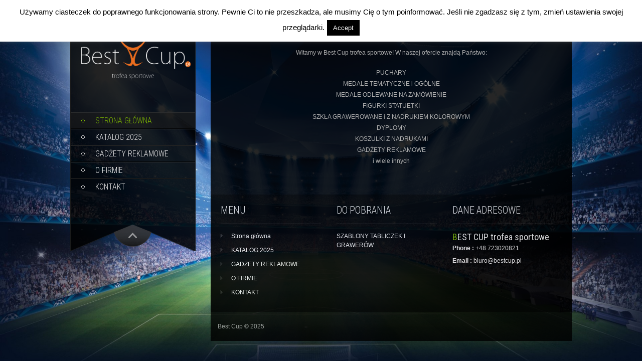

--- FILE ---
content_type: text/css
request_url: http://bestcup.pl/wp-content/themes/motyw_bestcup/style.css?ver=6.8.3
body_size: 149
content:
/*
Theme Name: BESTCUP - theme
Description: Motyw potomny
Author: MG
Template: skt-full-width
*/

@import url('../skt-full-width/style.css');